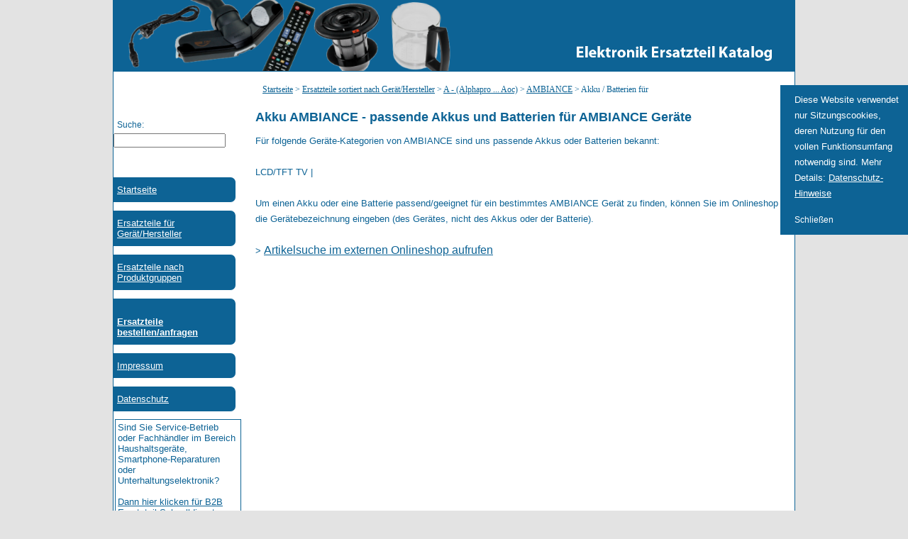

--- FILE ---
content_type: text/html; charset=UTF-8
request_url: https://www.ersatzteile-onlineshop.de/new/menue.php?wasn=artsuche&wo=accu&which=AMBIANCE
body_size: 4554
content:
<!DOCTYPE HTML PUBLIC "-//W3C//DTD HTML 4.01 Transitional//EN" "http://www.w3.org/TR/html4/loose.dtd"> 
<html>
<head>
<meta http-equiv="Content-Language" content="">
<meta http-equiv="Content-Type" content="text/html; charset=utf-8">
<meta http-equiv="cache-control" content="public">
<meta http-equiv="expires" content="Tue, 03 Feb 2026 23:54:22 GMT">
<meta name="robots" content="noindex,nofollow">
<title>Ersatzteile Katalog Menu</title>
<meta name="viewport" content="width=device-width,initial-scale=1" /><style type="text/css">
	
html, body {
	margin:0;
	padding:0; 
	height:100%;
	font-family: "Myriad Pro", Myriad, "Liberation Sans", "Nimbus Sans L", "Helvetica Neue", Helvetica, Arial, sans-serif;
	font-size:13px;
	color:#0d6395;
	background:#e3e3e3;
}
canvas {
    -ms-touch-action: double-tap-zoom;
}

.breadcrumb{
	display:inline;
}
#captcha_input{
	display:inline-block;
}
#cookie_close{cursor:pointer;margin-top:15px;font-size:90%;}
#tplpage {
	line-height:1.7em; 
	height:100%;
	width:100%;
	margin:0;
	padding:0;
	background-color:#e3e3e3;
}
#tplcenter {
	width:960px;
	margin:0 auto !important;
	margin-left:15%;
	padding:0;
	
	min-height: 100%; /* Mindesthöhe für moderne Browser */
	height:auto !important; /* Important Regel für moderne Browser */
	/*height:100%;  Mindesthöhe für den IE */ 
	overflow: hidden !important; /* FF Scroll-leiste */ 
	position:relative;
	background:url('/templates/images/eode_bg.png') repeat-x #DFECF4;
	background:#fff;
	border-left:1px solid #0d6395;
	border-right:1px solid #0d6395;
	
}
#tplmain {
	position:relative;
	padding-left:200px;
	padding-top:120px;
	padding-right:10px;
	min-height:700px;
	height:auto !important;
	height:700px;
	width: auto !important;
	width:760px;
	   
}	
#tplheader {
	background-image:url("/templates/images/header.png");
	background-size:500px auto;
	background-repeat:no-repeat;
	background-position:left -10px;
	position:absolute;
	top:0px;
	width:960px;
	
	height:100px;
	border-bottom:1px solid #0d6395;
	background-color:#0d6395;
}

#tplpath {
	position:absolute;
	padding-left:210px;
	top:115px;
	
}

#tplnav {
	position:absolute;
	top:130px;
	width:180px;
	
}

#menuebody > div > br { display: none;}

.navbutton {
	padding: 10px 5px;
	border-top:1px solid #fff;
	border-bottom:1px solid #fff;
	border-right:1px solid #fff;
	color:#fff;
	background-color:#0d6395;
	width:90%;
	margin-top:10px;
	border-top-right-radius: 8px;
	border-bottom-right-radius: 8px;		
}
.navbutton a:link {
	color:#fff;
}
.navbutton a:visited {
	color:#fff;
}
.navbutton:hover {
	border-top:1px solid #fff;
	border-bottom:1px solid #fff;
	border-right:1px solid #fff;
	color:#fff;
	width:90%;
}
.navbutton:hover a {
	color:#fff; 
	font-weight:normal;
}

#showMeAllAppliances{
	border-left:1px solid #0d6395;
	border-bottom-left-radius:8px;
	border-top-left-radius:8px;
	display:inline;
	margin:0 atuo !important;
	padding:7px;
	text-decoration:underline;
}
#showMeAllAppliances:hover{
	cursor:pointer;
}

#menuebody{
	background:#fff;
	height:100%;
}
#menuebody.menufooter{
	background-color:#0d6395;
	color:#fff;
}

#tplfooter {
	position:relative;
	width:960px;
	margin:0 auto !important;
	margin-left:15%;
	background:#fff;
	
	border-left:1px solid #0d6395;
	border-right:1px solid #0d6395;
}
#tplfooter hr {
	display:none;	
}
.tablediv{
	border:1px solid red;
}
td {
		font-family:verdana;
		font-size:13px;
		color:#0d6395;
		border-top:1px solid #0d6395 ;
		border-left:1px solid #0d6395 ;
		border-bottom:0px;
		border-right:0px;
		
		

	}
table tr:first-child td:first-child {
		border-top:0px ;
		border-left:0px;
}
table tr:first-child td{
	border-top:0px;
}
table tr:first-child td:last-child{
	border-right:0px;
	border-top:0px;
}
table tr:last-child td:first-child{
	border-bottom: 0px;
	border-left:0px;
}
table tr td:first-child{
	border-left:0px;
}
table tr:last-child td:last-child{
	border-bottom:0px;
	border-right:0px;
}
.noborder{
	border:0px;
}
	
table
{
	border:none;
	border-radius:8px;
}	

.indenshop
{
	color:green;
	font-weight:bold;


}
.unterschrift
{
		font-family:verdana;
		font-size:12px;
		color:#fff;
		padding:5px;
		text-align:center;
	}

.path
{
		font-family:verdana;
		font-size:12px;
		color:#0d6395;
}



	a:link{color:#0d6395;}
	 a:visited{color:#0d6395;}
	 a:hover{color:#0d6395;}
	.externallink:hover  {font-weight:normal; text-decoration:none;} 
 	a:active{color:#0d6395;}

	.herstellerListe b {font-weight:bold;}
 	.herstellerListe{
		display: inline-block;
		padding: 3px 8px;
 		font-size:100% !important;
 		font-weight:bold !important;
 	}
	


hr {
	color:#DDDDDD;
	}
h2 {
	color:#0d6395;
}

 .bg1 
{
	background-image: url(/templates/images/shop_hintergrund.gif);
	background: repeat-x;
	
}
.pic_link{
	border:none;
}

.tdBez{
	width:300px;
}

.artBez{
	font-size:128%;
}
.manuBez{
	font-size:100%;
}
#extShop{
	font-size:75%;
}
#resultarea{
	min-width:600px;
	font-size:12px;
	right:0;
	background-color:#0d6395 !important;
	z-index:300;
    /* AAC hier neu gemacht um das mit der suchleiste richtig zu positionieren.
    top war vorher 110, left und width gab es nicht */
	top: 215px;
    left: 0px;
    width: 0px;
}
#resultarea p.resultareaborder, #resultarea p.resultareaborder a:link, #resultarea p.resultareaborder a:visited{
	background-color:#0d6395 !important;
	color:#fff;
	border:0 !important;
}

.result_ajay_1, .result_ajay_2{
	word-wrap: break-word;
	word-break: break-all;
}

#untergruppenTable{
	width:90%;
	border-radius: 8px;
	border:0px;
}
#CookiePolicy{
background-color: #0d6395;
color:#fff;
display: block;
height: auto;
padding: 10px 10px 10px 20px;
position: fixed;
right: 0px;
top: 120px;
width: 150px;
z-index: 200;
}

#CookiePolicy a:link,#CookiePolicy a:visited {
	color:#fff;
}

#showMenu{
	display:none;
}
#ImpressumMobileShow{
	display:none;
}

.artikelPfad{
	position:absolute;
	top:70px;
}

.appliancesAll{
	display:none;
}

a:link.link_no_decoration{
	text-decoration:none;
}
.startseiteFlagge{
	display:inline-block;
}

.startpage_right, .startpage_left{width:45%; display:inline-block;margin-right:20px; border:1px solid #0d6395 !important;min-height:760px;margin-bottom:20px;padding:0;}
.startpage_right img, .startpage_left img{max-width:99%;}
.startpage_right h2, .startpage_left h2{color:#fff;background-color:#0d6395;margin-top:0;display:block;width:100%;height:100px;padding-top:20px;}
.startpage_right h2 a:link, .startpage_left h2 a:link, .startpage_right h2 a:visited, .startpage_left h2 a:visited{color:#fff;}
.startpage_left>a::after, .startpage_right>a::after{display:none}
 
#startpage_links br{display:none;}
#startpage_links{text-align:justify;padding:5px;color:#0d6395;}
h1{font-size: 18px;color: #0d6395;}
h2{font-size: 16px;color: #0d6395;}
h3{font-size: 15px;color: #0d6395;}
.path ol {display: inline; list-style-type: none;padding-left:0px;}
.path ol li{display:inline;}

#suggestSearch{position:absolute; right:15px;top:55px;}
#startseite_xtra{border-top:0;}
#menupic{display:none;}
table.buchstabensalat td{border-left:none;}

#resultarea25{background-color:#0d6395 !important;color:#fff;}
#resultarea25 span b,#resultarea25 .path, #resultarea25 .path a:link{color:#fff;border-color:#fff;}
#resultarea25 .path:hover,#resultarea25 .path a:link:hover{background-color:#fff !important;color:#0d6395 !important;}
#ajaxNoResult{color:#fff !important;}
#tplfooter iframe{height:60px;}

@media only screen and (max-width: 700px) AND (min-width:185px){

html, body {
	
	margin:0;
	padding:0; 
	height:99%;
	font-size:1em;
	color:#0d6395;
	background:#DFECF4;
	
}
canvas {
    -ms-touch-action: double-tap-zoom;
}

.searchbar
{
	position:relative; 
	top:-60px;
	margin-right: 10
}

#tplcenter {
	width:100%;
	padding:0;
	
	min-height: 100%; /* Mindesthöhe für moderne Browser */
	height:auto !important; /* Important Regel für moderne Browser */
	/*height:100%;  Mindesthöhe für den IE */ 
	overflow: hidden !important; /* FF Scroll-leiste */ 
	position:relative;
	background:url('/templates/images/eode_bg.png') repeat-x #DFECF4;
	background:#fff;
	border-left:1px solid #0d6395;
	border-right:1px solid #0d6395;
	
}
#tplmain {
	position:relative;
	min-height:700px;
	height:auto !important;
	height:700px;
	width: auto !important;
	padding-left:5px;
	padding-top:110px; 
}	
#tplheader {
	position:absolute;
	top:0px;
	width:100%;
	height:85px;
	border-bottom:1px solid #0d6395;
	background-position:bottom;
}

#tplpath {
	position:absolute;
	padding-left:0px;
	top:240px;
	display:none;
	
}

#tplnav {
	position:absolute;
	width:100%;
	
}

#tplnav iframe{
	height:10px;
	width:100%; 
	display:none;
}

.navbutton {
	border-top:1px solid #fff;
	border-bottom:1px solid #fff;
	border-right:1px solid #fff;
	border-left:1px solid #fff;
	display:block;
	padding: 5px;
	width:auto;
	font-size:1em;
	margin:2px;
	border-bottom-left-radius:8px;
	border-top-left-radius:8px;
	border-bottom-right-radius:8px;
	border-top-right-radius:8px;
}
.navbutton:hover
{
	cursor: pointer;
	width: auto;
}

#menuebody{
	background:#fff;
	height:100%;
}

#menuebody br{
	display:none;
}

#tplfooter {
	position:relative;
	margin:0 auto !important;
	background:#fff;
	width:auto;
	border-left:1px solid #0d6395;
	border-right:1px solid #0d6395;
}
.tablediv{
	border:1px solid red;
}
td {
		font-family:verdana;
		font-size:13px;
		color:#0d6395;
		border-top:0px ;
		border-left:0px ;
		border-bottom:0px;
		border-right:0px;
	}

table
{
 
}	

.indenshop
{
	color:green;
	font-weight:bold;


}
.unterschrift
{
		font-family:verdana;
		font-size:12px;
		color:#111111;
		padding:5px;
	}

.path
{
		font-family:verdana;
		font-size:12px;
		color:#0d6395;
}



	a:link{color:#0d6395;}
	 a:visited{color:#0d6395;}
	 a:hover{color:#0d6395;}
	.externallink:hover  {font-weight:normal; text-decoration:none;} 
 	a:active{color:#0d6395;}



hr {
	color:#DDDDDD;
	}
h2 {
	color:#0d6395;
	font-size:1.1em;
}

 .bg1 
{
	background-image: url(/templates/images/shop_hintergrund.gif);
	background: repeat-x;
	
}
.pic_link{
	border:none;
	width: 110px;
	
}

.tdBez{
	max-width:140px;
	min-width:100px;
	white-space:pre-wrap;
	-moz-hyphens: auto;
   -o-hyphens: auto;
   -webkit-hyphens: auto;
   -ms-hyphens: auto;
   hyphens: auto; 
	overflow:hidden;
}

#tplmain td{
	font-size:1em;
}
#tplmain td a:link{
    font-size: 1.1rem;
    margin: 5px 0;
}	

#tplmain td br{
	display:none;	
}
#tplmain .path{
	display:none;
}

table.original_artikel td{
	width: 30%;
    word-break: break-all;
    word-wrap: break-word;
}
.artBez{
	font-size:1em;
	display:block;
}
.manuBez{
	font-size:1em;
	display:block;
}
#extShop{
	font-size: 0.9em;
	display:block;
}
#CookiePolicy {
	font-size:1em;
	padding:5px;
	margin:0;
	width:200px;
	max-width:50%;
	top:50px;
	line-height:1.3em;
}

#resultarea{
	min-width: 240px;
	width: 99%;
	font-size: 1em;
	top: 87px;
	left: 1px;
	z-index: 300;
}
.startseite_grafik{
	display:none;
}
#untergruppenTable{
	width:90%;
}
#untergruppenTable td{
	max-width:25%;
	font-size: 1em;
	display:block;
}

#showMenu{
	display:inline-block;	
	margin-right: 20px;
	position: relative;
	float: right;
	top: -8px;
}

#ImpressumMobileShow{
	display:inline-block;
	margin:5px;
}

#keyword{
	width:120px;
}

.startseiteLink{
	font-size:1.2em;
	margin:5px;
	display:inline-block;
}
 .startseiteFlagge {
 	font-size:1.2em;
	margin:5px;
	display:inline-block;
}
.herstellerListe, .herstellerSeite, .gruppenSeite{
	font-size: 1.2em;
	margin:5px;
	display:inline-block;
}
#searchAjaxFieldKpl{
	display:inline-block;
}

.linkArtGrp{
	display:block;
	margin-top:8px;
}

.buchstabensalat{
	width:90%;
	font-size:1.4em;
}
.buchstabensalat td{
	display:inline-block;
	border:0;
	
}
.buchstabensalat br{
	display:none;
}
.buchstabensalat a{
	display:block;
}
.artikelPfad{
	display:none;
}

.appliancesAll{
	display:none;
}

.breadcrumb{
	display:inline;
}
.shoplink_impressum{
	width:auto !important;
	float:none;
	
}

.resultareaborder a{
	display:inline-block;
	line-height:2em;
}

.helpTable img{
	height: auto !important;
    max-width: 96%;
    width: 97% !important;
}

.helpTable td{
	display: block;
    width: 97% !important;
}

#resultarea25{
	left:5px !important;
	width:90%;
}

#resultarea25 table{
	width:100%;
}
#resultarea25 .path{
	display:table-cell;
	word-break:break-all;
}
#resultarea25 table 

#captcha_input{
	display:block;
}
input[type='text'],
input[type='number'],
textarea {
  font-size: 16px !important;
}

.startseiteFlagge{overflow-wrap: break-word;word-break: break-all;}
.startpage_right, .startpage_left{display:block; width:100%;height:auto;min-height:0px;}
.startpage_right br, .startpage_left br{display:none;}
.startpage_right h2, .startpage_left h2{height:auto;}
#tplfooter iframe{height:auto;}
.result_ajay_1, .result_ajay_2{display:inline-block;padding:3px;width:100%;}

#resultarea p.resultareaborder .result_ajay_2, #resultarea p.resultareaborder .result_ajay_2 a:link, #resultarea p.resultareaborder .result_ajay_2 a:visited {background-color:#fff !important;color:#0d6395 !important;}

}</style>
<script type="text/javascript">


var menpicid= 1;
var intervalid =1;
function changemenpic()
{
	$("#menupic").children().fadeOut(function(){ 
		$("#menupic").children().attr('src', '/templates/images/pic'+menpicid+'.png');
	}).fadeIn(function()
	{
		menpicid++;
		if(menpicid==10) menpicid=1;
		window.clearInterval(menpicinterval);
		
		if(intervalid++<10)
		{
			setCustomInterval(2000);
		}else  {
			setCustomInterval(4000);
		}
	}
	);
}

function setCustomInterval(time)
{
	if(menpicinterval!=false) window.clearInterval(menpicinterval);
	menpicinterval = window.setInterval('changemenpic()', time);
}

var menpicinterval = false;
setCustomInterval(2000); //window.setInterval('changemenpic()', 2000);

</script>
</head>

<body id="menuebody">
<div style="width:100%">
	<div style="padding-top:15px;text-align:center;">
		
	<div id="menupic" style="height:110px;"><img src="/templates/images/pic5.png"></div><br>
		</div>
<br>



<div class="navbutton">
<a href="../index.htm" target="_top" title="Zur Startseite">Startseite</a><br>
</div>
<br><br>
<div class="navbutton">
<a href="../geraete.htm" target="_top" title=" Ersatzteile sortiert nach Gerät/Hersteller">Ersatzteile für Gerät/Hersteller</a><br>
</div>
<br><br>
<div class="navbutton">
<a href="../gruppen/gruppen.htm" target="_top" title="">Ersatzteile nach Produktgruppen</a><br>
</div>
<br>
<br>
<div class="navbutton">
<span class="indenshop">
<a class="indenshop" target="_blank" href="https://shop.euras.com/jump.php?r=1&V300010=&amp;V580030=&amp;V360010=&amp;wasn=artsuche&amp;woher=www.ersatzteile-onlineshop.de"> <br>Ersatzteile bestellen/anfragen</a>
</span><br>
<span id='extShop'> </span>
</div>
<br><br><br>
<div class="navbutton">
<a href="../impressum.htm" rel="nofollow" target="_top" title="">Impressum</a>
</div><br><br>
<div class="navbutton">
<a href="../datenschutz.htm" rel="nofollow" target="_top" title="">Datenschutz</a><br>
</div>
<br><br>

<div id='myB2B' style="padding:3px; border:1px solid #0d6395;margin-top:10px;margin-left:2px;">
Sind Sie Service-Betrieb oder Fachhändler im Bereich Haushaltsgeräte, Smartphone-Reparaturen oder Unterhaltungselektronik? <br/><br/>
<a href='https://www.aswo.com/index.php?id=7&L=2' onClick="B2B();" target='_blank' >Dann hier klicken für B2B Ersatzteil-Schnelldienst</a>
</div>

</div>
<!--<link rel="stylesheet" TYPE="text/css" href="/templates/aseka_style.css">-->
    <script type="text/javascript" src="/new/jquery-3.5.1.min.js"></script>
<!--<script src="http://code.jquery.com/jquery-migrate-1.1.1.min.js"></script>-->
<script type="text/javascript" src="/new/jquery.corner.min.js"></script>
<script type="text/javascript" src="/new/javascript.php"></script>
<script>
function B2B(){
    $.ajax({
 			        url: "ajax_B2B.php",
 			        data: {"action": "doIt"},
 			        datatype: "json",
 			   		type: "POST"
 			});
}
</script>
</body>
</html>


--- FILE ---
content_type: text/html; charset=UTF-8
request_url: https://www.ersatzteile-onlineshop.de/new/footer.php
body_size: 3805
content:
<!DOCTYPE HTML PUBLIC "-//W3C//DTD HTML 4.01 Transitional//EN" "http://www.w3.org/TR/html4/loose.dtd"> 
<html> 
<head>
<meta http-equiv="Content-Language" content=>
<meta http-equiv="Content-Type" content="text/html; charset=utf-8">
<meta http-equiv="cache-control" content="public">
<meta http-equiv="expires" content="Tue, 03 Feb 2026 23:54:22 GMT">
<meta name="robots" content="noindex,nofollow">
<title>Ersatzteile Katalog Footer</title>
<style type="text/css">
	
html, body {
	margin:0;
	padding:0; 
	height:100%;
	font-family: "Myriad Pro", Myriad, "Liberation Sans", "Nimbus Sans L", "Helvetica Neue", Helvetica, Arial, sans-serif;
	font-size:13px;
	color:#0d6395;
	background:#e3e3e3;
}
canvas {
    -ms-touch-action: double-tap-zoom;
}

.breadcrumb{
	display:inline;
}
#captcha_input{
	display:inline-block;
}
#cookie_close{cursor:pointer;margin-top:15px;font-size:90%;}
#tplpage {
	line-height:1.7em; 
	height:100%;
	width:100%;
	margin:0;
	padding:0;
	background-color:#e3e3e3;
}
#tplcenter {
	width:960px;
	margin:0 auto !important;
	margin-left:15%;
	padding:0;
	
	min-height: 100%; /* Mindesthöhe für moderne Browser */
	height:auto !important; /* Important Regel für moderne Browser */
	/*height:100%;  Mindesthöhe für den IE */ 
	overflow: hidden !important; /* FF Scroll-leiste */ 
	position:relative;
	background:url('/templates/images/eode_bg.png') repeat-x #DFECF4;
	background:#fff;
	border-left:1px solid #0d6395;
	border-right:1px solid #0d6395;
	
}
#tplmain {
	position:relative;
	padding-left:200px;
	padding-top:120px;
	padding-right:10px;
	min-height:700px;
	height:auto !important;
	height:700px;
	width: auto !important;
	width:760px;
	   
}	
#tplheader {
	background-image:url("/templates/images/header.png");
	background-size:500px auto;
	background-repeat:no-repeat;
	background-position:left -10px;
	position:absolute;
	top:0px;
	width:960px;
	
	height:100px;
	border-bottom:1px solid #0d6395;
	background-color:#0d6395;
}

#tplpath {
	position:absolute;
	padding-left:210px;
	top:115px;
	
}

#tplnav {
	position:absolute;
	top:130px;
	width:180px;
	
}

#menuebody > div > br { display: none;}

.navbutton {
	padding: 10px 5px;
	border-top:1px solid #fff;
	border-bottom:1px solid #fff;
	border-right:1px solid #fff;
	color:#fff;
	background-color:#0d6395;
	width:90%;
	margin-top:10px;
	border-top-right-radius: 8px;
	border-bottom-right-radius: 8px;		
}
.navbutton a:link {
	color:#fff;
}
.navbutton a:visited {
	color:#fff;
}
.navbutton:hover {
	border-top:1px solid #fff;
	border-bottom:1px solid #fff;
	border-right:1px solid #fff;
	color:#fff;
	width:90%;
}
.navbutton:hover a {
	color:#fff; 
	font-weight:normal;
}

#showMeAllAppliances{
	border-left:1px solid #0d6395;
	border-bottom-left-radius:8px;
	border-top-left-radius:8px;
	display:inline;
	margin:0 atuo !important;
	padding:7px;
	text-decoration:underline;
}
#showMeAllAppliances:hover{
	cursor:pointer;
}

#menuebody{
	background:#fff;
	height:100%;
}
#menuebody.menufooter{
	background-color:#0d6395;
	color:#fff;
}

#tplfooter {
	position:relative;
	width:960px;
	margin:0 auto !important;
	margin-left:15%;
	background:#fff;
	
	border-left:1px solid #0d6395;
	border-right:1px solid #0d6395;
}
#tplfooter hr {
	display:none;	
}
.tablediv{
	border:1px solid red;
}
td {
		font-family:verdana;
		font-size:13px;
		color:#0d6395;
		border-top:1px solid #0d6395 ;
		border-left:1px solid #0d6395 ;
		border-bottom:0px;
		border-right:0px;
		
		

	}
table tr:first-child td:first-child {
		border-top:0px ;
		border-left:0px;
}
table tr:first-child td{
	border-top:0px;
}
table tr:first-child td:last-child{
	border-right:0px;
	border-top:0px;
}
table tr:last-child td:first-child{
	border-bottom: 0px;
	border-left:0px;
}
table tr td:first-child{
	border-left:0px;
}
table tr:last-child td:last-child{
	border-bottom:0px;
	border-right:0px;
}
.noborder{
	border:0px;
}
	
table
{
	border:none;
	border-radius:8px;
}	

.indenshop
{
	color:green;
	font-weight:bold;


}
.unterschrift
{
		font-family:verdana;
		font-size:12px;
		color:#fff;
		padding:5px;
		text-align:center;
	}

.path
{
		font-family:verdana;
		font-size:12px;
		color:#0d6395;
}



	a:link{color:#0d6395;}
	 a:visited{color:#0d6395;}
	 a:hover{color:#0d6395;}
	.externallink:hover  {font-weight:normal; text-decoration:none;} 
 	a:active{color:#0d6395;}

	.herstellerListe b {font-weight:bold;}
 	.herstellerListe{
		display: inline-block;
		padding: 3px 8px;
 		font-size:100% !important;
 		font-weight:bold !important;
 	}
	


hr {
	color:#DDDDDD;
	}
h2 {
	color:#0d6395;
}

 .bg1 
{
	background-image: url(/templates/images/shop_hintergrund.gif);
	background: repeat-x;
	
}
.pic_link{
	border:none;
}

.tdBez{
	width:300px;
}

.artBez{
	font-size:128%;
}
.manuBez{
	font-size:100%;
}
#extShop{
	font-size:75%;
}
#resultarea{
	min-width:600px;
	font-size:12px;
	right:0;
	background-color:#0d6395 !important;
	z-index:300;
    /* AAC hier neu gemacht um das mit der suchleiste richtig zu positionieren.
    top war vorher 110, left und width gab es nicht */
	top: 215px;
    left: 0px;
    width: 0px;
}
#resultarea p.resultareaborder, #resultarea p.resultareaborder a:link, #resultarea p.resultareaborder a:visited{
	background-color:#0d6395 !important;
	color:#fff;
	border:0 !important;
}

.result_ajay_1, .result_ajay_2{
	word-wrap: break-word;
	word-break: break-all;
}

#untergruppenTable{
	width:90%;
	border-radius: 8px;
	border:0px;
}
#CookiePolicy{
background-color: #0d6395;
color:#fff;
display: block;
height: auto;
padding: 10px 10px 10px 20px;
position: fixed;
right: 0px;
top: 120px;
width: 150px;
z-index: 200;
}

#CookiePolicy a:link,#CookiePolicy a:visited {
	color:#fff;
}

#showMenu{
	display:none;
}
#ImpressumMobileShow{
	display:none;
}

.artikelPfad{
	position:absolute;
	top:70px;
}

.appliancesAll{
	display:none;
}

a:link.link_no_decoration{
	text-decoration:none;
}
.startseiteFlagge{
	display:inline-block;
}

.startpage_right, .startpage_left{width:45%; display:inline-block;margin-right:20px; border:1px solid #0d6395 !important;min-height:760px;margin-bottom:20px;padding:0;}
.startpage_right img, .startpage_left img{max-width:99%;}
.startpage_right h2, .startpage_left h2{color:#fff;background-color:#0d6395;margin-top:0;display:block;width:100%;height:100px;padding-top:20px;}
.startpage_right h2 a:link, .startpage_left h2 a:link, .startpage_right h2 a:visited, .startpage_left h2 a:visited{color:#fff;}
.startpage_left>a::after, .startpage_right>a::after{display:none}
 
#startpage_links br{display:none;}
#startpage_links{text-align:justify;padding:5px;color:#0d6395;}
h1{font-size: 18px;color: #0d6395;}
h2{font-size: 16px;color: #0d6395;}
h3{font-size: 15px;color: #0d6395;}
.path ol {display: inline; list-style-type: none;padding-left:0px;}
.path ol li{display:inline;}

#suggestSearch{position:absolute; right:15px;top:55px;}
#startseite_xtra{border-top:0;}
#menupic{display:none;}
table.buchstabensalat td{border-left:none;}

#resultarea25{background-color:#0d6395 !important;color:#fff;}
#resultarea25 span b,#resultarea25 .path, #resultarea25 .path a:link{color:#fff;border-color:#fff;}
#resultarea25 .path:hover,#resultarea25 .path a:link:hover{background-color:#fff !important;color:#0d6395 !important;}
#ajaxNoResult{color:#fff !important;}
#tplfooter iframe{height:60px;}

@media only screen and (max-width: 700px) AND (min-width:185px){

html, body {
	
	margin:0;
	padding:0; 
	height:99%;
	font-size:1em;
	color:#0d6395;
	background:#DFECF4;
	
}
canvas {
    -ms-touch-action: double-tap-zoom;
}

.searchbar
{
	position:relative; 
	top:-60px;
	margin-right: 10
}

#tplcenter {
	width:100%;
	padding:0;
	
	min-height: 100%; /* Mindesthöhe für moderne Browser */
	height:auto !important; /* Important Regel für moderne Browser */
	/*height:100%;  Mindesthöhe für den IE */ 
	overflow: hidden !important; /* FF Scroll-leiste */ 
	position:relative;
	background:url('/templates/images/eode_bg.png') repeat-x #DFECF4;
	background:#fff;
	border-left:1px solid #0d6395;
	border-right:1px solid #0d6395;
	
}
#tplmain {
	position:relative;
	min-height:700px;
	height:auto !important;
	height:700px;
	width: auto !important;
	padding-left:5px;
	padding-top:110px; 
}	
#tplheader {
	position:absolute;
	top:0px;
	width:100%;
	height:85px;
	border-bottom:1px solid #0d6395;
	background-position:bottom;
}

#tplpath {
	position:absolute;
	padding-left:0px;
	top:240px;
	display:none;
	
}

#tplnav {
	position:absolute;
	width:100%;
	
}

#tplnav iframe{
	height:10px;
	width:100%; 
	display:none;
}

.navbutton {
	border-top:1px solid #fff;
	border-bottom:1px solid #fff;
	border-right:1px solid #fff;
	border-left:1px solid #fff;
	display:block;
	padding: 5px;
	width:auto;
	font-size:1em;
	margin:2px;
	border-bottom-left-radius:8px;
	border-top-left-radius:8px;
	border-bottom-right-radius:8px;
	border-top-right-radius:8px;
}
.navbutton:hover
{
	cursor: pointer;
	width: auto;
}

#menuebody{
	background:#fff;
	height:100%;
}

#menuebody br{
	display:none;
}

#tplfooter {
	position:relative;
	margin:0 auto !important;
	background:#fff;
	width:auto;
	border-left:1px solid #0d6395;
	border-right:1px solid #0d6395;
}
.tablediv{
	border:1px solid red;
}
td {
		font-family:verdana;
		font-size:13px;
		color:#0d6395;
		border-top:0px ;
		border-left:0px ;
		border-bottom:0px;
		border-right:0px;
	}

table
{
 
}	

.indenshop
{
	color:green;
	font-weight:bold;


}
.unterschrift
{
		font-family:verdana;
		font-size:12px;
		color:#111111;
		padding:5px;
	}

.path
{
		font-family:verdana;
		font-size:12px;
		color:#0d6395;
}



	a:link{color:#0d6395;}
	 a:visited{color:#0d6395;}
	 a:hover{color:#0d6395;}
	.externallink:hover  {font-weight:normal; text-decoration:none;} 
 	a:active{color:#0d6395;}



hr {
	color:#DDDDDD;
	}
h2 {
	color:#0d6395;
	font-size:1.1em;
}

 .bg1 
{
	background-image: url(/templates/images/shop_hintergrund.gif);
	background: repeat-x;
	
}
.pic_link{
	border:none;
	width: 110px;
	
}

.tdBez{
	max-width:140px;
	min-width:100px;
	white-space:pre-wrap;
	-moz-hyphens: auto;
   -o-hyphens: auto;
   -webkit-hyphens: auto;
   -ms-hyphens: auto;
   hyphens: auto; 
	overflow:hidden;
}

#tplmain td{
	font-size:1em;
}
#tplmain td a:link{
    font-size: 1.1rem;
    margin: 5px 0;
}	

#tplmain td br{
	display:none;	
}
#tplmain .path{
	display:none;
}

table.original_artikel td{
	width: 30%;
    word-break: break-all;
    word-wrap: break-word;
}
.artBez{
	font-size:1em;
	display:block;
}
.manuBez{
	font-size:1em;
	display:block;
}
#extShop{
	font-size: 0.9em;
	display:block;
}
#CookiePolicy {
	font-size:1em;
	padding:5px;
	margin:0;
	width:200px;
	max-width:50%;
	top:50px;
	line-height:1.3em;
}

#resultarea{
	min-width: 240px;
	width: 99%;
	font-size: 1em;
	top: 87px;
	left: 1px;
	z-index: 300;
}
.startseite_grafik{
	display:none;
}
#untergruppenTable{
	width:90%;
}
#untergruppenTable td{
	max-width:25%;
	font-size: 1em;
	display:block;
}

#showMenu{
	display:inline-block;	
	margin-right: 20px;
	position: relative;
	float: right;
	top: -8px;
}

#ImpressumMobileShow{
	display:inline-block;
	margin:5px;
}

#keyword{
	width:120px;
}

.startseiteLink{
	font-size:1.2em;
	margin:5px;
	display:inline-block;
}
 .startseiteFlagge {
 	font-size:1.2em;
	margin:5px;
	display:inline-block;
}
.herstellerListe, .herstellerSeite, .gruppenSeite{
	font-size: 1.2em;
	margin:5px;
	display:inline-block;
}
#searchAjaxFieldKpl{
	display:inline-block;
}

.linkArtGrp{
	display:block;
	margin-top:8px;
}

.buchstabensalat{
	width:90%;
	font-size:1.4em;
}
.buchstabensalat td{
	display:inline-block;
	border:0;
	
}
.buchstabensalat br{
	display:none;
}
.buchstabensalat a{
	display:block;
}
.artikelPfad{
	display:none;
}

.appliancesAll{
	display:none;
}

.breadcrumb{
	display:inline;
}
.shoplink_impressum{
	width:auto !important;
	float:none;
	
}

.resultareaborder a{
	display:inline-block;
	line-height:2em;
}

.helpTable img{
	height: auto !important;
    max-width: 96%;
    width: 97% !important;
}

.helpTable td{
	display: block;
    width: 97% !important;
}

#resultarea25{
	left:5px !important;
	width:90%;
}

#resultarea25 table{
	width:100%;
}
#resultarea25 .path{
	display:table-cell;
	word-break:break-all;
}
#resultarea25 table 

#captcha_input{
	display:block;
}
input[type='text'],
input[type='number'],
textarea {
  font-size: 16px !important;
}

.startseiteFlagge{overflow-wrap: break-word;word-break: break-all;}
.startpage_right, .startpage_left{display:block; width:100%;height:auto;min-height:0px;}
.startpage_right br, .startpage_left br{display:none;}
.startpage_right h2, .startpage_left h2{height:auto;}
#tplfooter iframe{height:auto;}
.result_ajay_1, .result_ajay_2{display:inline-block;padding:3px;width:100%;}

#resultarea p.resultareaborder .result_ajay_2, #resultarea p.resultareaborder .result_ajay_2 a:link, #resultarea p.resultareaborder .result_ajay_2 a:visited {background-color:#fff !important;color:#0d6395 !important;}

}</style>
</head>
<body id="menuebody" class='menufooter'>
<div class="unterschrift">
	Letztes Seitenupdate: 01.02.2026, Dokument ISO9002AS168EKA200405UNIDE	<br>
	<br>
	Hier verwendete Bezeichnungen für Produkte, Abbildungen oder Logos sind Eigentum des jeweiligen Herstellers oder Besitzers und dienen nur zur Identifikation! Die Verantwortung für die Inhalte der Datenbank (Version 21.23 / 2026) liegt bei der Spares & Accessories Shop GmbH (Eime / Deutschland). Alle Rechte vorbehalten.</div>
<!--<link rel="stylesheet" TYPE="text/css" href="/templates/aseka_style.css">-->
</body>
</html>

--- FILE ---
content_type: text/javascript
request_url: https://www.ersatzteile-onlineshop.de/new/jquery.corner.min.js
body_size: 2086
content:
!function(t){var e=/MSIE/.test(navigator.userAgent),r=document.createElement("div").style,o=void 0!==r.MozBorderRadius,s=void 0!==r.WebkitBorderRadius,i=void 0!==r.borderRadius||void 0!==r.BorderRadius,n=document.documentMode||0,a=e&&(!n||n<8),d=e&&function(){var t=document.createElement("div");try{t.style.setExpression("width","0+0"),t.style.removeExpression("width")}catch(t){return!1}return!0}();function c(e,r){return parseInt(t.css(e,r),10)||0}function h(t){return(t=parseInt(t,10).toString(16)).length<2?"0"+t:t}function u(t,e,r){switch(t){case"round":return Math.round(r*(1-Math.cos(Math.asin(e/r))));case"cool":return Math.round(r*(1+Math.cos(Math.asin(e/r))));case"sharp":return r-e;case"bite":return Math.round(r*Math.cos(Math.asin((r-e-1)/r)));case"slide":return Math.round(r*Math.atan2(e,r/e));case"jut":return Math.round(r*Math.atan2(r,r-e-1));case"curl":return Math.round(r*Math.atan(e));case"tear":return Math.round(r*Math.cos(e));case"wicked":return Math.round(r*Math.tan(e));case"long":return Math.round(r*Math.sqrt(e));case"sculpt":return Math.round(r*Math.log(r-e-1,r));case"dogfold":case"dog":return 1&e?e+1:r;case"dog2":return 2&e?e+1:r;case"dog3":return 3&e?e+1:r;case"fray":return e%2*r;case"notch":return r;case"bevelfold":case"bevel":return e+1;case"steep":return e/2+1;case"invsteep":return(r-e)/2+1}}t.support=t.support||{},t.support.borderRadius=o||s||i,t.fn.corner=function(r){if(0===this.length){if(!t.isReady&&this.selector){var n=this.selector,p=this.context;t(function(){t(n,p).corner(r)})}return this}return this.each(function(n){var p,l,f,b,g,m,v,x,R,M,B,L,y,w,T=t(this),k=[T.attr(t.fn.corner.defaults.metaAttr)||"",r||""].join(" ").toLowerCase(),C=/keep/.test(k),z=(k.match(/cc:(#[0-9a-f]+)/)||[])[1],E=(k.match(/sc:(#[0-9a-f]+)/)||[])[1],I=parseInt((k.match(/(\d+)px/)||[])[1],10)||10,N=(k.match(/round|bevelfold|bevel|notch|bite|cool|sharp|slide|jut|curl|tear|fray|wicked|sculpt|long|dog3|dog2|dogfold|dog|invsteep|steep/)||["round"])[0],j=/dogfold|bevelfold/.test(k),W={T:0,B:1},S={TL:/top|tl|left/.test(k),TR:/top|tr|right/.test(k),BL:/bottom|bl|left/.test(k),BR:/bottom|br|right/.test(k)};if(S.TL||S.TR||S.BL||S.BR||(S={TL:1,TR:1,BL:1,BR:1}),t.fn.corner.defaults.useNative&&"round"==N&&(i||o||s)&&!z&&!E)return S.TL&&T.css(i?"border-top-left-radius":o?"-moz-border-radius-topleft":"-webkit-border-top-left-radius",I+"px"),S.TR&&T.css(i?"border-top-right-radius":o?"-moz-border-radius-topright":"-webkit-border-top-right-radius",I+"px"),S.BL&&T.css(i?"border-bottom-left-radius":o?"-moz-border-radius-bottomleft":"-webkit-border-bottom-left-radius",I+"px"),void(S.BR&&T.css(i?"border-bottom-right-radius":o?"-moz-border-radius-bottomright":"-webkit-border-bottom-right-radius",I+"px"));for(b in p=document.createElement("div"),t(p).css({overflow:"hidden",height:"1px",minHeight:"1px",fontSize:"1px",backgroundColor:E||"transparent",borderStyle:"solid"}),l={T:parseInt(t.css(this,"paddingTop"),10)||0,R:parseInt(t.css(this,"paddingRight"),10)||0,B:parseInt(t.css(this,"paddingBottom"),10)||0,L:parseInt(t.css(this,"paddingLeft"),10)||0},void 0!==typeof this.style.zoom&&(this.style.zoom=1),C||(this.style.border="none"),p.style.borderColor=z||function(e){for(;e;){var r,o=t.css(e,"backgroundColor");if(o&&"transparent"!=o&&"rgba(0, 0, 0, 0)"!=o)return o.indexOf("rgb")>=0?"#"+h((r=o.match(/\d+/g))[0])+h(r[1])+h(r[2]):o;if("html"==e.nodeName.toLowerCase())break;e=e.parentNode}return"#ffffff"}(this.parentNode),f=t(this).outerHeight(),W)if((g=W[b])&&(S.BL||S.BR)||!g&&(S.TL||S.TR)){for(p.style.borderStyle="none "+(S[b+"R"]?"solid":"none")+" none "+(S[b+"L"]?"solid":"none"),m=document.createElement("div"),t(m).addClass("jquery-corner"),v=m.style,g?this.appendChild(m):this.insertBefore(m,this.firstChild),g&&"auto"!=f?("static"==t.css(this,"position")&&(this.style.position="relative"),v.position="absolute",v.bottom=v.left=v.padding=v.margin="0",d?v.setExpression("width","this.parentNode.offsetWidth"):v.width="100%"):!g&&e?("static"==t.css(this,"position")&&(this.style.position="relative"),v.position="absolute",v.top=v.left=v.right=v.padding=v.margin="0",d?(x=c(this,"borderLeftWidth")+c(this,"borderRightWidth"),v.setExpression("width","this.parentNode.offsetWidth - "+x+'+ "px"')):v.width="100%"):(v.position="relative",v.margin=g?l.B-I+"px -"+l.R+"px -"+l.B+"px -"+l.L+"px":"-"+l.T+"px -"+l.R+"px "+(l.T-I)+"px -"+l.L+"px"),R=0;R<I;R++)M=Math.max(0,u(N,R,I)),(B=p.cloneNode(!1)).style.borderWidth="0 "+(S[b+"R"]?M:0)+"px 0 "+(S[b+"L"]?M:0)+"px",g?m.appendChild(B):m.insertBefore(B,m.firstChild);if(j&&t.support.boxModel){if(g&&a)continue;for(L in S)if(S[L]&&(!g||"TL"!=L&&"TR"!=L)&&(g||"BL"!=L&&"BR"!=L)){switch(y={position:"absolute",border:"none",margin:0,padding:0,overflow:"hidden",backgroundColor:p.style.borderColor},w=t("<div/>").css(y).css({width:I+"px",height:"1px"}),L){case"TL":w.css({bottom:0,left:0});break;case"TR":w.css({bottom:0,right:0});break;case"BL":w.css({top:0,left:0});break;case"BR":w.css({top:0,right:0})}m.appendChild(w[0]);var q=t("<div/>").css(y).css({top:0,bottom:0,width:"1px",height:I+"px"});switch(L){case"TL":q.css({left:I});break;case"TR":q.css({right:I});break;case"BL":q.css({left:I});break;case"BR":q.css({right:I})}m.appendChild(q[0])}}}})},t.fn.uncorner=function(){return(i||o||s)&&this.css(i?"border-radius":o?"-moz-border-radius":"-webkit-border-radius",0),t("div.jquery-corner",this).remove(),this},t.fn.corner.defaults={useNative:!0,metaAttr:"data-corner"}}(jQuery);